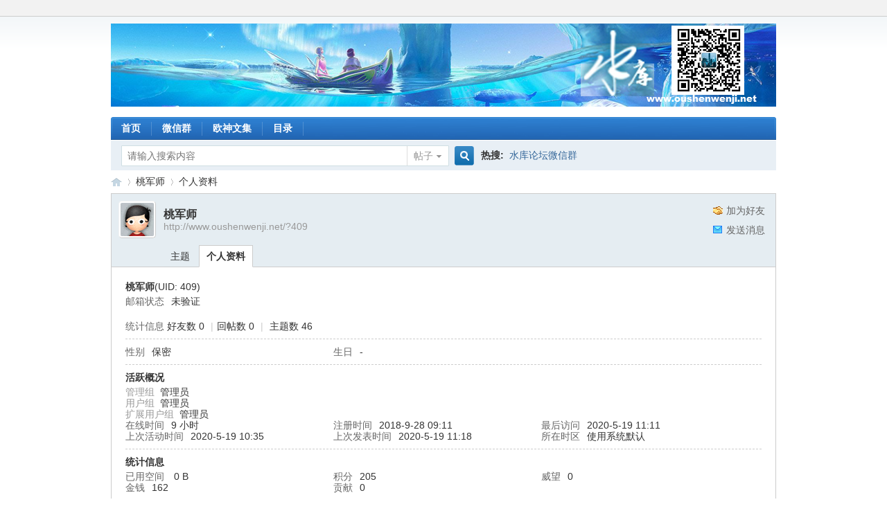

--- FILE ---
content_type: text/html; charset=utf-8
request_url: http://www.oushenwenji.net/space-username-%25E6%25A1%2583%25E5%2586%259B%25E5%25B8%2588.html
body_size: 4130
content:
<!DOCTYPE html PUBLIC "-//W3C//DTD XHTML 1.0 Transitional//EN" "http://www.w3.org/TR/xhtml1/DTD/xhtml1-transitional.dtd">
<html xmlns="http://www.w3.org/1999/xhtml">
<head>
<meta http-equiv="Content-Type" content="text/html; charset=utf-8" />
<title>桃军师的个人资料 - 水库论坛欧神文集官网 - 欧成效yevon_ou</title>

<meta name="keywords" content="桃军师的个人资料" />
<meta name="description" content="桃军师的个人资料 ,水库论坛欧神文集官网 - 欧成效yevon_ou" />
<meta name="generator" content="Discuz! X3.4" />
<meta name="author" content="Discuz! Team and Comsenz UI Team" />
<meta name="copyright" content="2001-2020 Tencent Cloud." />
<meta name="MSSmartTagsPreventParsing" content="True" />
<meta http-equiv="MSThemeCompatible" content="Yes" />
<base href="http://www.oushenwenji.net/" /><link rel="stylesheet" type="text/css" href="data/cache/style_1_common.css?Ti3" /><link rel="stylesheet" type="text/css" href="data/cache/style_1_home_space.css?Ti3" /><script type="text/javascript">var STYLEID = '1', STATICURL = 'static/', IMGDIR = 'static/image/common', VERHASH = 'Ti3', charset = 'utf-8', discuz_uid = '0', cookiepre = '6suz_2132_', cookiedomain = '', cookiepath = '/', showusercard = '0', attackevasive = '0', disallowfloat = 'login|sendpm|newthread|reply|viewratings|viewwarning|viewthreadmod|viewvote|tradeorder|activity|debate|usergroups|task', creditnotice = '', defaultstyle = '', REPORTURL = 'aHR0cDovL3d3dy5vdXNoZW53ZW5qaS5uZXQvc3BhY2UtdXNlcm5hbWUtJTI1RTYlMjVBMSUyNTgzJTI1RTUlMjU4NiUyNTlCJTI1RTUlMjVCOCUyNTg4Lmh0bWw=', SITEURL = 'http://www.oushenwenji.net/', JSPATH = 'static/js/', CSSPATH = 'data/cache/style_', DYNAMICURL = '';</script>
<script src="static/js/common.js?Ti3" type="text/javascript"></script>
<meta name="application-name" content="水库论坛欧神文集官网 - 欧成效yevon_ou" />
<meta name="msapplication-tooltip" content="水库论坛欧神文集官网 - 欧成效yevon_ou" />
<meta name="msapplication-task" content="name=首页;action-uri=http://www.oushenwenji.net/forum.php;icon-uri=http://www.oushenwenji.net/static/image/common/bbs.ico" />
<script src="static/js/home.js?Ti3" type="text/javascript"></script>
</head>

<body id="nv_home" class="pg_space" onkeydown="if(event.keyCode==27) return false;">
<div id="append_parent"></div><div id="ajaxwaitid"></div>
<div id="toptb" class="cl">
<div class="wp">
<div class="z"></div>
<div class="y">
<a id="switchblind" href="javascript:;" onclick="toggleBlind(this)" title="开启辅助访问" class="switchblind">开启辅助访问</a>
</div>
</div>
</div>

<div id="hd">
<div class="wp">
<div class="hdc cl"><h2><a href="./" title="水库论坛欧神文集官网 - 欧成效yevon_ou"><img src="static/image/common/logo.png" alt="水库论坛欧神文集官网 - 欧成效yevon_ou" border="0" /></a></h2><script src="static/js/logging.js?Ti3" type="text/javascript"></script>
<form method="post" autocomplete="off" id="lsform" action="member.php?mod=logging&amp;action=login&amp;loginsubmit=yes&amp;infloat=yes&amp;lssubmit=yes" onsubmit="return lsSubmit();">
<div class="fastlg cl">
<span id="return_ls" style="display:none"></span>

</div>
</form>

</div>

<div id="nv">
<ul><li id="mn_forum" ><a href="forum.php" hidefocus="true"  >首页</a></li><li id="mn_Nc73a" onmouseover="showMenu({'ctrlid':this.id,'ctrlclass':'hover','duration':2})"><a href="http://www.oushenwenji.net/thread-15-1-1.html" hidefocus="true"  >微信群</a></li><li id="mn_N380e" onmouseover="showMenu({'ctrlid':this.id,'ctrlclass':'hover','duration':2})"><a href="http://www.oushenwenji.net/thread-62-1-1.html" hidefocus="true"  >欧神文集</a></li><li id="mn_Nafe2" onmouseover="showMenu({'ctrlid':this.id,'ctrlclass':'hover','duration':2})"><a href="http://www.oushenwenji.net/thread-14-1-1.html" hidefocus="true"  >目录</a></li></ul>
</div>
<ul class="p_pop h_pop" id="mn_Nc73a_menu" style="display: none"><li><a href="http://www.oushenwenji.net/thread-15-1-1.html" hidefocus="true" title="水库论坛微信群" >水库论坛微信群</a></li></ul><ul class="p_pop h_pop" id="mn_N380e_menu" style="display: none"><li><a href="http://www.oushenwenji.net/thread-62-1-1.html" hidefocus="true" title="水库论坛|欧神文集大纲" >《欧神文集》大纲</a></li><li><a href="http://www.oushenwenji.net/thread-58-1-1.html" hidefocus="true" title="水库论坛|欧神文集之楼市黄金十年" >《楼市黄金十年》</a></li><li><a href="http://www.oushenwenji.net/thread-59-1-1.html" hidefocus="true" title="水库论坛|欧神文集之楼市投资体系" >《楼市投资体系》</a></li><li><a href="http://www.oushenwenji.net/thread-60-1-1.html" hidefocus="true" title="水库论坛|欧神文集之思想体系(杂文篇)" >《思想体系(杂文篇)》</a></li><li><a href="http://www.oushenwenji.net/thread-61-1-1.html" hidefocus="true" title="水库论坛|欧神文集之个人感悟" >《欧神文集》个人感悟</a></li></ul><ul class="p_pop h_pop" id="mn_Nafe2_menu" style="display: none"><li><a href="http://www.oushenwenji.net/thread-14-1-1.html" hidefocus="true" title="水库论坛|欧神文集目录(新)" >欧神文集目录</a></li><li><a href="http://www.oushenwenji.net/thread-41928-1-1.html" hidefocus="true" title="水库论坛|赚钱思维目录" >赚钱思维目录</a></li></ul><div id="mu" class="cl">
</div><div id="scbar" class="cl">
<form id="scbar_form" method="post" autocomplete="off" onsubmit="searchFocus($('scbar_txt'))" action="search.php?searchsubmit=yes" target="_blank">
<input type="hidden" name="mod" id="scbar_mod" value="search" />
<input type="hidden" name="formhash" value="fbf8528f" />
<input type="hidden" name="srchtype" value="title" />
<input type="hidden" name="srhfid" value="0" />
<input type="hidden" name="srhlocality" value="home::space" />
<table cellspacing="0" cellpadding="0">
<tr>
<td class="scbar_icon_td"></td>
<td class="scbar_txt_td"><input type="text" name="srchtxt" id="scbar_txt" value="请输入搜索内容" autocomplete="off" x-webkit-speech speech /></td>
<td class="scbar_type_td"><a href="javascript:;" id="scbar_type" class="xg1" onclick="showMenu(this.id)" hidefocus="true">搜索</a></td>
<td class="scbar_btn_td"><button type="submit" name="searchsubmit" id="scbar_btn" sc="1" class="pn pnc" value="true"><strong class="xi2">搜索</strong></button></td>
<td class="scbar_hot_td">
<div id="scbar_hot">
<strong class="xw1">热搜: </strong>

<a href="search.php?mod=forum&amp;srchtxt=%E6%B0%B4%E5%BA%93%E8%AE%BA%E5%9D%9B%E5%BE%AE%E4%BF%A1%E7%BE%A4&amp;formhash=fbf8528f&amp;searchsubmit=true&amp;source=hotsearch" target="_blank" class="xi2" sc="1">水库论坛微信群</a>

</div>
</td>
</tr>
</table>
</form>
</div>
<ul id="scbar_type_menu" class="p_pop" style="display: none;"><li><a href="javascript:;" rel="forum" class="curtype">帖子</a></li><li><a href="javascript:;" rel="user">用户</a></li></ul>
<script type="text/javascript">
initSearchmenu('scbar', '');
</script>
</div>
</div>


<div id="wp" class="wp">
<div id="pt" class="bm cl">
<div class="z">
<a href="./" class="nvhm" title="首页">水库论坛欧神文集官网 - 欧成效yevon_ou</a> <em>&rsaquo;</em>
<a href="space-uid-409.html">桃军师</a> <em>&rsaquo;</em>
个人资料
</div>
</div>
<style id="diy_style" type="text/css"></style>
<div class="wp">
<!--[diy=diy1]--><div id="diy1" class="area"></div><!--[/diy]-->
</div><div id="uhd">
<div class="mn">
<ul>
<li class="addf">
<a href="home.php?mod=spacecp&amp;ac=friend&amp;op=add&amp;uid=409&amp;handlekey=addfriendhk_409" id="a_friend_li_409" onclick="showWindow(this.id, this.href, 'get', 0);" class="xi2">加为好友</a>
</li>
<li class="pm2">
<a href="home.php?mod=spacecp&amp;ac=pm&amp;op=showmsg&amp;handlekey=showmsg_409&amp;touid=409&amp;pmid=0&amp;daterange=2" id="a_sendpm_409" onclick="showWindow('showMsgBox', this.href, 'get', 0)" title="发送消息">发送消息</a>
</li>
</ul>
</div>
<div class="h cl">
<div class="icn avt"><a href="space-uid-409.html"><img src="http://www.oushenwenji.net/uc_server/avatar.php?uid=409&size=small" /></a></div>
<h2 class="mt">
桃军师</h2>
<p>
<a href="http://www.oushenwenji.net/?409" class="xg1">http://www.oushenwenji.net/?409</a>
</p>
</div>

<ul class="tb cl" style="padding-left: 75px;">
<li><a href="home.php?mod=space&amp;uid=409&amp;do=thread&amp;view=me&amp;from=space">主题</a></li>
<li class="a"><a href="home.php?mod=space&amp;uid=409&amp;do=profile&amp;from=space">个人资料</a></li>
</ul>
</div>
<div id="ct" class="ct1 wp cl">
<div class="mn">
<!--[diy=diycontenttop]--><div id="diycontenttop" class="area"></div><!--[/diy]-->
<div class="bm bw0">
<div class="bm_c">
<div class="bm_c u_profile">

<div class="pbm mbm bbda cl">
<h2 class="mbn">
桃军师<span class="xw0">(UID: 409)</span>
</h2>
<ul class="pf_l cl pbm mbm">
<li><em>邮箱状态</em>未验证</li>
</ul>
<ul>
</ul>
<ul class="cl bbda pbm mbm">
<li>
<em class="xg2">统计信息</em>
<a href="home.php?mod=space&amp;uid=409&amp;do=friend&amp;view=me&amp;from=space" target="_blank">好友数 0</a>
<span class="pipe">|</span><a href="home.php?mod=space&uid=409&do=thread&view=me&type=reply&from=space" target="_blank">回帖数 0</a>
<span class="pipe">|</span>
<a href="home.php?mod=space&uid=409&do=thread&view=me&type=thread&from=space" target="_blank">主题数 46</a>
</li>
</ul>
<ul class="pf_l cl"><li><em>性别</em>保密</li>
<li><em>生日</em>-</li>
</ul>
</div>
<div class="pbm mbm bbda cl">
<h2 class="mbn">活跃概况</h2>
<ul>
<li><em class="xg1">管理组&nbsp;&nbsp;</em><span style="color:"><a href="home.php?mod=spacecp&amp;ac=usergroup&amp;gid=1" target="_blank">管理员</a></span> </li><li><em class="xg1">用户组&nbsp;&nbsp;</em><span style="color:"><a href="home.php?mod=spacecp&amp;ac=usergroup&amp;gid=1" target="_blank">管理员</a></span>  </li>
<li><em class="xg1">扩展用户组&nbsp;&nbsp;</em>管理员</li></ul>
<ul id="pbbs" class="pf_l">
<li><em>在线时间</em>9 小时</li><li><em>注册时间</em>2018-9-28 09:11</li>
<li><em>最后访问</em>2020-5-19 11:11</li>
<li><em>上次活动时间</em>2020-5-19 10:35</li><li><em>上次发表时间</em>2020-5-19 11:18</li><li><em>所在时区</em>使用系统默认</li>
</ul>
</div>
<div id="psts" class="cl">
<h2 class="mbn">统计信息</h2>
<ul class="pf_l">
<li><em>已用空间</em>   0 B </li>
<li><em>积分</em>205</li><li><em>威望</em>0 </li>
<li><em>金钱</em>162 </li>
<li><em>贡献</em>0 </li>
</ul>
</div>
</div><!--[diy=diycontentbottom]--><div id="diycontentbottom" class="area"></div><!--[/diy]--></div>
</div>
</div>
</div>

<div class="wp mtn">
<!--[diy=diy3]--><div id="diy3" class="area"></div><!--[/diy]-->
</div>
	</div>
<div id="ft" class="wp cl">
<div id="flk" class="y">
<p>
<a href="forum.php?mobile=yes" >手机版</a><span class="pipe">|</span><a href="archiver/" >Archiver</a><span class="pipe">|</span><strong><a href="" target="_blank">水库论坛欧神文集官网</a></strong>
( <a href="https://beian.miit.gov.cn/" target="_blank">沪ICP备18000679号-1</a> )</p>
<p class="xs0">
GMT+8, 2026-1-16 13:34<span id="debuginfo">
, Processed in 0.048084 second(s), 3 queries
, File On.
</span>
</p>
</div>
<div id="frt">
<p>Powered by <strong><a href="http://www.discuz.net" target="_blank">Discuz!</a></strong> <em>X3.4</em> <a href="http://license.comsenz.com/?pid=1&amp;host=www.oushenwenji.net" target="_blank">Licensed</a></p>
<p class="xs0">Copyright &copy; 2001-2020, Tencent Cloud.</p>
</div></div>
<script src="home.php?mod=misc&ac=sendmail&rand=1768541687" type="text/javascript"></script>

<div id="scrolltop">
<span hidefocus="true"><a title="返回顶部" onclick="window.scrollTo('0','0')" class="scrolltopa" ><b>返回顶部</b></a></span>
</div>
<script type="text/javascript">_attachEvent(window, 'scroll', function () { showTopLink(); });checkBlind();</script>
</body>
</html>
